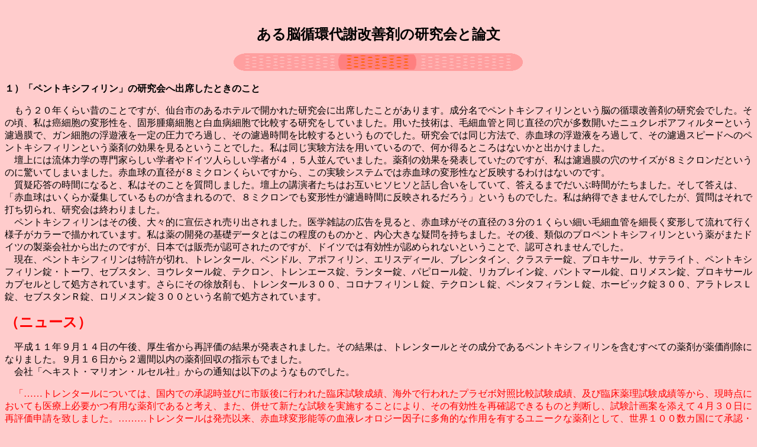

--- FILE ---
content_type: text/html
request_url: https://main.mkn-hospital.com/bokegusuri-01.html
body_size: 4237
content:
<!DOCTYPE HTML PUBLIC "-//W3C//DTD HTML 4.0//EN">
<HTML LANG="ja">
<HEAD>
<META HTTP-EQUIV="Content-type" CONTENT="text/html;charset=Shift_JIS">
<META NAME="Author" CONTENT="加藤純二">
<META NAME="Keywords" CONTENT="宮城県,仙台市,宮城野区,宮千代,宮千代加藤内科医院,加藤純二,薬,薬品,医薬品,一般医薬品,医療用医薬品,ＯＴＣ,薬害,薬事審議会,有効性,薬効,副作用,有害作用,有害反応,安全,安全性,危険,危険性,問題,二重盲検,ダブル・ブラインド,ダブル,ブラインド,有意,有意性,臨床試験成績,プラゼボ対照比較試験,臨床薬理試験,再評価,薬剤回収,回収,脳循環代謝改善剤,ペントキシフィリン,ニュクレポアフィルター,トレンタール,ペンドル,アポフィリン,エリスディール,ブレンタイン,クラステー錠,プロキサール,サテライト,ペントキシフィリン錠,トーワ,セブスタン,ヨウレタール錠,テクロン,トレンエース錠,ランター錠,パピロール錠,リカブレイン錠,パントマール錠,ロリメスン錠,プロキサール,カプセル,徐放剤,トレンタール,３００,300,コロナフィリンＬ錠,テクロンＬ錠,ペンタフィランＬ錠,ホービック錠３００,アラトレスＬ錠,セブスタンＲ錠,ロリメスン錠３００,ヘキスト・マリオン・ルセル社,トレンタール,痴呆症,脳循環,">
<META NAME="Description" CONTENT="ある脳循環代謝改善剤の研究会に出席した際の体験とその後の薬剤回収と誰も責任をとらない灰色の決着。効くと信じた患者と納税者を無視した日本の情けない状況・・">
<!--INDEX PAGE:http://village.infoweb.ne.jp/~fwih0966/index.html-->

<TITLE>ある脳循環代謝改善剤の研究会と論文</TITLE>
</HEAD>

<BODY TEXT="#000000" LINK="#0000FF" VLINK="#800080" BGCOLOR="#FFCCCC">
<BASEFONT SIZE=4 FACE="ＭＳ ゴシック">


<BR>
<P ALIGN="CENTER"><FONT SIZE="5"><B>ある脳循環代謝改善剤の研究会と論文</B></FONT></P>
<P ALIGN="CENTER"><IMG SRC="00-bandaid.gif" width="490" height="30" border="0">
<BR>
<P><FONT><B>１）「ペントキシフィリン」の研究会へ出席したときのこと</FONT></B></P>
<P><FONT>　もう２０年くらい昔のことですが、仙台市のあるホテルで開かれた研究会に出席したことがあります。成分名でペントキシフィリンという脳の循環改善剤の研究会でした。その頃、私は癌細胞の変形性を、固形腫瘍細胞と白血病細胞で比較する研究をしていました。用いた技術は、毛細血管と同じ直径の穴が多数開いたニュクレポアフィルターという濾過膜で、ガン細胞の浮遊液を一定の圧力でろ過し、その濾過時間を比較するというものでした。研究会では同じ方法で、赤血球の浮遊液をろ過して、その濾過スピードへのペントキシフィリンという薬剤の効果を見るということでした。私は同じ実験方法を用いているので、何か得るところはないかと出かけました。</FONT><BR>
   <FONT>　壇上には流体力学の専門家らしい学者やドイツ人らしい学者が４，５人並んでいました。薬剤の効果を発表していたのですが、私は濾過膜の穴のサイズが８ミクロンだというのに驚いてしまいました。赤血球の直径が８ミクロンくらいですから、この実験システムでは赤血球の変形性など反映するわけはないのです。</FONT><BR>
   <FONT>　質疑応答の時間になると、私はそのことを質問しました。壇上の講演者たちはお互いヒソヒソと話し合いをしていて、答えるまでだいぶ時間がたちました。そして答えは、「赤血球はいくらか凝集しているものが含まれるので、８ミクロンでも変形性が濾過時間に反映されるだろう」というものでした。私は納得できませんでしたが、質問はそれで打ち切られ、研究会は終わりました。</FONT><BR>
   <FONT>　ペントキシフィリンはその後、大々的に宣伝され売り出されました。医学雑誌の広告を見ると、赤血球がその直径の３分の１くらい細い毛細血管を細長く変形して流れて行く様子がカラーで描かれています。私は薬の開発の基礎データとはこの程度のものかと、内心大きな疑問を持ちました。その後、類似のプロペントキシフィリンという薬がまたドイツの製薬会社から出たのですが、日本では販売が認可されたのですが、ドイツでは有効性が認められないということで、認可されませんでした。</FONT><BR>
   <FONT>　現在、ペントキシフィリンは特許が切れ、トレンタール、ペンドル、アポフィリン、エリスディール、ブレンタイン、クラステー錠、プロキサール、サテライト、ペントキシフィリン錠・トーワ、セブスタン、ヨウレタール錠、テクロン、トレンエース錠、ランター錠、パピロール錠、リカブレイン錠、パントマール錠、ロリメスン錠、プロキサールカプセルとして処方されています。さらにその徐放剤も、トレンタール３００、コロナフィリンＬ錠、テクロンＬ錠、ペンタフィランＬ錠、ホービック錠３００、アラトレスＬ錠、セブスタンＲ錠、ロリメスン錠３００という名前で処方されています。</FONT></P>
<P><FONT SIZE="5" COLOR="#FF0000"><B>（ニュース）</FONT></B><P>
   <FONT>　平成１１年９月１４日の午後、厚生省から再評価の結果が発表されました。その結果は、トレンタールとその成分であるペントキシフィリンを含むすべての薬剤が薬価削除になりました。９月１６日から２週間以内の薬剤回収の指示もでました。</FONT><BR>
   <FONT>　会社「ヘキスト・マリオン・ルセル社」からの通知は以下のようなものでした。</FONT><BR>
<P><FONT COLOR="#FF0000">　「……トレンタールについては、国内での承認時並びに市販後に行われた臨床試験成績、海外で行われたプラゼボ対照比較試験成績、及び臨床薬理試験成績等から、現時点においても医療上必要かつ有用な薬剤であると考え、また、併せて新たな試験を実施することにより、その有効性を再確認できるものと判断し、試験計画案を添えて４月３０日に再評価申請を致しました。………トレンタールは発売以来、赤血球変形能等の血液レオロジー因子に多角的な作用を有するユニークな薬剤として、世界１００数カ国にて承認・販売され高い評価を戴いてまいりました。………永年にわたり、トレンタールをお引き立て賜りましたことに心より厚く御礼を申しあげます。……」</FONT></P>
<P><FONT>　小生はこの会社が厚生省を相手取り、訴訟を起こし、なお使用を求めるべきだと考えます。世界１００数ヵ国にて承認・販売されているのであれば当然でしょう。また長年にわたり、この有効性が今回は証明されなかった医薬品を、処方され続けた患者さんたちも、会社と厚生省を相手取り、訴訟で、損害賠償を求めるべきでしょう。今まで払ってきた医療費の問題もあります。</FONT><BR>
   <FONT>　灰色の解決は、将来にまたまた同様の薬害をくりかえすだけでしょう。</FONT></P><BR>
<P ALIGN="CENTER"><IMG SRC="00-bandaid.gif" WIDTH="490" HEIGHT="30" BORDER="0"></P>
<P>　</P>
<P><FONT><B>２）ある論文の中身（準備中）</B></FONT></P>
<P><FONT>　脳循環代謝賦括剤が開発された頃、多数の臨床報告が出されました。「効いた、効いたのオンパレード」でした。なぜ薬害が日本に多発したのかを考える時、この「オンパレード」現象を見つめる必要があると思うのです。そこで、当時の代表的な論文を拾って、問題点をあげてみます。</FONT></P>
<BR>

<P><FONT COLOR="#FF0000"><CENTER><B>　Ａ）「脳血管障害に対する Vinpocetine 錠の長期投与の臨床的検討」大友英一、他。</FONT><BR><FONT SIZE=3 COLOR="#FF0000">『薬理と治療』第１０巻、第５号、１９７～２１１ページ、１９８２年。</B></FONT></CENTER></P>


<P><FONT>　ビンボセチンとは商品名でカラン（武田薬品工業）という細粒・錠剤のことです。この論文が出たのが１９９９年から１７年前ですから、もう特許も切れて、後発メーカーが同一薬を３０品目も製造・販売しています。さて上記の論文ですが、いくつかの問題があります。</FONT></P>
<P><FONT>１：　治験に用いられた脳卒中患者は、浴風会病院、日本医科大学、小川赤十字病院に入院した２３人の患者です。論文には以下のような記述があります。</FONT></P>
<P><FONT COLOR="#FF0000"><B>　「なお、本調査を開始するにあたって、患者あるいは保護者より口頭にて同意を得ることを原則とした。」</B></FONT></P>
<P><FONT>　この記述は研究の重大な欠陥を示唆しているのではないでしょうか。つまり、患者からも保護者からも許可を得た証拠が残してないということを示している可能性があります。いわゆる「ボケ治療薬」を、ボケた患者に治験だということを知らせずに投与した可能性があります。私の疑念に反論するためには、論文にデータとして用いたことが明らかな患者さん、あるいは保護者からとったサインつきの同意書がどのくらいあるかを示す必要があるでしょう。巧みな表現に、同意なき「人体実験」が隠されているのではないでしょうか。</FONT></P>
<P><FONT>　そしてさらに別の問題も論文中にあります。（続く）</FONT>



<P>&nbsp;&nbsp;</P>
<P>&nbsp;&nbsp;<A HREF="bokegusuri-sosyou-1.html"><FONT><B>次へ（薬害オンブズパーソン仙台支部の訴訟）</B></FONT></A></P>
<P>&nbsp;&nbsp;<A HREF="index.html"><FONT FACE="ＭＳ ゴシック" SIZE=4><B>ホームヘ戻る</B></FONT></A></P>
<P ALIGN=CENTER><FONT SIZE=2 COLOR="#FF0000">宮千代加藤内科医院(仙台市)のホームページ</FONT></P>
<BR>

</BODY>
</HTML>





